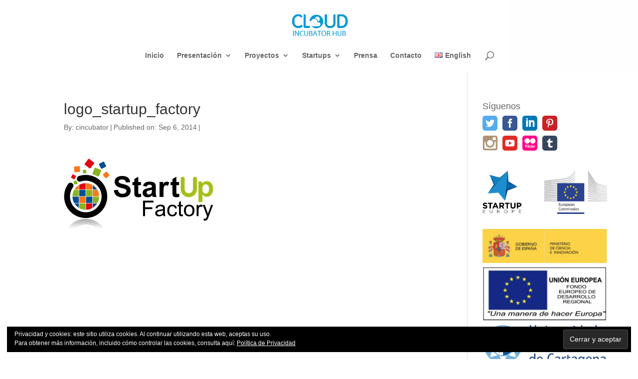

--- FILE ---
content_type: text/css
request_url: https://cincubator.com/wp-content/themes/cloud-incubator-hub/style.css?ver=4.22.1
body_size: 82
content:
/*
Theme Name:  Cloud Incubator HUB
Theme URI:   http://cincubator.com
Version:     1.0
Description: A child theme of Divi. This is a custom child theme created for our site Cloud Incubator HUB.
Author:      cincubator
Author URI:  http://cincubator.com
Template:    Divi
*/

/*- Add any CSS custom code for this child theme below this line -*/